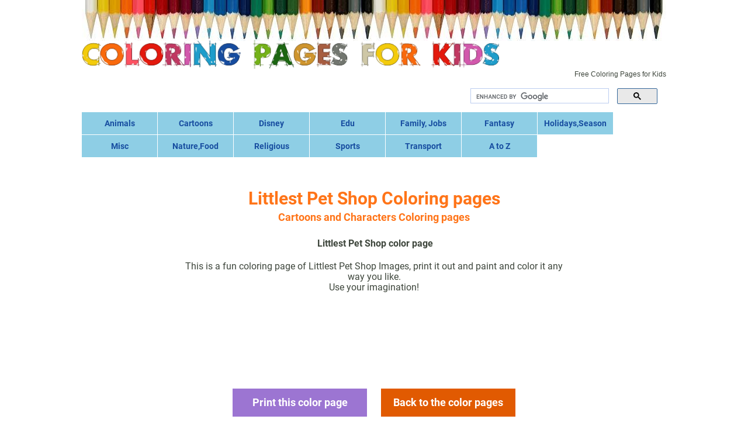

--- FILE ---
content_type: text/html; charset=UTF-8
request_url: https://www.coloring-pages-kids.com/coloring-pages/cartoon-character-coloring-pages/littlest-pet-shop-coloring-pages/littlest-pet-shop-coloring-pages-images/littlest-petshop-coloring-page-15.php
body_size: 4078
content:
<!DOCTYPE HTML PUBLIC "-//W3C//DTD HTML 4.01 Transitional//EN">
<html>
<head>
<meta http-equiv="Content-Type" content="text/html; charset=utf-8">

<title>Littlest Pet Shop color page - Coloring pages for kids - Cartoon characters coloring pages - printable coloring pages - color pages - kids coloring pages - coloring sheet - coloring page - coloring book - kid color page - cartoons coloring pages</title>
<meta name="DESCRIPTION" content="Littlest Pet Shop color page. Cartoon characters coloring pages. Coloring pages for kids. Thousands of free printable coloring pages for kids!">
<meta name="KEYWORDS" content="coloring pages kids,Littlest Pet Shop color page,Littlest Pet Shop,Littlest,Pet Shop,Littlest Pet,Happy Puppy,Hurrying Hamsters,coloring pages kids,coloring pages for kids,coloring,pages,kids,coloring .com,kids coloring pages,cartoon coloring pages,cartoon coloring page,cartoon color pages,cartoon color page,printable cartoon coloring,free cartoon coloring pages,cartoon coloring book,cartoon character coloring pages,kid coloring pages,coloring pages,coloring page,color page,color pages,coloring book,coloring books,colouring,free printable,coloring sheet,free,printable,online coloring pages,online color pages,cartoon coloring pages,children, kids,coloring book,coloring pages,coloring pictures,color sheet,cartoon,cartoons,kid color page, cartoon color,cartoons coloring,print and color,free coloring pages,free coloring page,free color page,printable color pages,printable coloring pages,free printable coloring pages,online coloring book,kids color pages">
<meta name="robots" content="all">
<meta name="googlebot" content="index, follow">
<meta http-equiv="Content-Language" content="en">
<link rel="shortcut icon" href="https://www.coloring-pages-kids.com/assets/coloringicon.ico">

<link href="../../../../assets/coloring-pages-kids.css" rel="stylesheet" type="text/css">
<!--start responsive codes -->
<meta name="viewport" content="width=device-width,initial-scale=1,maximum-scale=1.0,user-scalable=no" >
<link href="../../../../assets/cpk-responsive.css" rel="stylesheet" type="text/css">

<!-- GOOGLE ADS JS GENERAL is moved to footer -->

 <link rel="preload" href="https://www.coloring-pages-kids.com/assets/images/coloring-pages-kids-logo.png" as="image">
<!-- preload Google Fonts  - links from css!-->
<!-- ROBOTO fonts that we're loaded  -->
<link rel="preload" href="https://fonts.gstatic.com/s/roboto/v30/KFOmCnqEu92Fr1Mu4mxK.woff2" as="font" type="font/woff2" crossorigin>
<link rel="preload" href="https://fonts.gstatic.com/s/roboto/v30/KFOlCnqEu92Fr1MmWUlfBBc4.woff2" as="font" type="font/woff2" crossorigin>

</head>
<!-- PRINTING CODE START -->
<script language="javascript">
function Clickheretoprint()
{ 
  var disp_setting="toolbar=no,location=no,directories=no,menubar=yes,"; 
      disp_setting+="scrollbars=yes,width=800, height=600, left=0, top=0"; 
  var content_vlue = document.getElementById("print_content").innerHTML; 
  
  var docprint=window.open("","",disp_setting); 
   docprint.document.open(); 
   docprint.document.write('<html><head><title>Coloring pages for kids</title>'); 
   docprint.document.write('</head><body onLoad="self.print()"><center>');          
   docprint.document.write(content_vlue);          
   docprint.document.write('</center></body></html>'); 
   docprint.document.close(); 
   docprint.focus(); 
}
</script>
<!-- PRINTING CODE END  -->
<body>
<div align="center">

<div id="head">
  <div class="logo"><a href="/"><img src="/assets/images/coloring-pages-kids-logo.png" alt="Coloring pages for kids" width="715" height="50" title="Free printable Coloring pages for kids"></a></div>
  <div class="headText plaintext mobHide">Free Coloring Pages for Kids</div>
  <div id="menuMobile">
    <select onchange="if (this.value) window.location.href=this.value">
      <option value="" selected="selected">Main Menu</option>
      <option value="/index.php">Home</option>
      <option value="/animals/index.php" >Animal Coloring</option>
      <option value="/cartoon/index.php">Cartoon Coloring</option>
      <option value="/disney/index.php">Disney Coloring</option>
      <option value="/educational/index.php" >Educational Coloring</option>
      <option value="/family-people-jobs/index.php">Family, People and Jobs Coloring</option>
      <option value="/fantasy-medieval/index.php" >Fantasy and Medieval Coloring</option>
      <option value="/holiday-seasonal/index.php" title="Holiday coloring pages">Holidays and Season Coloring</option>
      <option value="/misc/index.php" >Miscellaneous Coloring</option>
      <option value="/nature/index.php" >Nature and Food Coloring</option>
      <option value="/religious/index.php">Religious Coloring</option>
      <option value="/sports/index.php">Sports Coloring </option>
      <option value="/transportation/index.php" >Transportation Coloring</option>
      <option value="/a-to-z-coloring.php">A to Z coloring list</option>
    </select>
  </div>
  <div class="headSearchBox">
<script defer>
  (function() {
    var cx = 'partner-pub-8458588659136235:8616858644';
    var gcse = document.createElement('script');
    gcse.type = 'text/javascript';
    gcse.async = true;
    gcse.src = 'https://cse.google.com/cse.js?cx=' + cx;
    var s = document.getElementsByTagName('script')[0];
    s.parentNode.insertBefore(gcse, s);
  })();
</script>
<gcse:search></gcse:search>
  </div>
</div>
<div>
  <ul id="menuTop">
    <li><a href="/animals/index.php" title="Animal coloring pages">Animals</a></li>
    <li><a href="/cartoon/index.php" title="Cartoon coloring pages">Cartoons</a></li>
    <li><a href="/disney/index.php" title="Disney coloring pages for kids">Disney</a></li>
    <li><a href="/educational/index.php" title="Educational coloring pages">Edu</a></li>
    <li><a href="/family-people-jobs/index.php" title="Family, People, Jobs coloring pages">Family, Jobs</a></li>
    <li><a href="/fantasy-medieval/index.php" title="Fantasy coloring pages">Fantasy</a></li>
    <li><a href="/holiday-seasonal/index.php" title="Holiday coloring pages">Holidays,Season </a></li>
    <li><a href="/misc/index.php" title="Misc">Misc</a></li>
    <li><a href="/nature/index.php" title="Nature">Nature,Food</a></li>
    <li><a href="/religious/index.php" title="Religious">Religious</a></li>
    <li><a href="/sports/index.php" title="Sports">Sports</a></li>
    <li><a href="/transportation/index.php" title="Transportation coloring pages">Transport</a></li>
    <li><a href="/a-to-z-coloring.php">A to Z</a></li>
  </ul>
</div>
<div class="clear"></div><div class="home-menu-background topHeadingSpace">

<!-- ColorPK - Home - 970x90 Res 2015 - ATF -->
<ins class="adsbygoogle"
     style="display:block"
     data-ad-client="ca-pub-8458588659136235"
     data-ad-slot="4731821982"
     data-ad-format="auto"
     data-full-width-responsive="true"></ins>
</div>


<div class="single-coloring-sheet">

<div align="center">
<h1 class="cartoon-list"> Littlest Pet Shop Coloring pages</h1>
<h2 class="cartoon-list">Cartoons and Characters Coloring pages</h2>
<br>
<h2 class="content-colorpages">Littlest Pet Shop color page</h2><br>

<div class="cool-text">

This is a fun coloring page of Littlest Pet Shop Images, print it out and paint and color it any way you like. <br>
Use your imagination!

 <br>
</div>

<br>


<style type="text/css">
.adslot-max-90px { width: 100%; height: 100px; }
@media (min-width:500px) { .adslot-max-90px { width: 100%; height: 60px; } }
@media (min-width:800px) { .adslot-max-90px { width: 100%; height: 90px; } }
</style>
<!-- ColorPK - Cartoon - Sheet - 728x90 - ATF#2 -->
<ins class="adsbygoogle adslot-max-90px"
     style="display:block"
     data-ad-client="ca-pub-8458588659136235"
     data-ad-slot="5612568834"
     data-ad-format="auto"
     data-full-width-responsive="true"></ins>

<br>
                <br>
                <div class="butPrintBack">
<span class="butPrint"><a href="javascript:Clickheretoprint()" >Print this color page</a></span>
<span class="butBack"> <a href="../littlest-pet-shop-coloring-pages-gallery.php" >Back to the color pages</a>
</span>
<div class="clear"></div>
</div>
<br>
 <div id="print_content"><img loading="lazy" src="littlest-petshop-coloring-page-15.gif" alt="Littlest Pet Shop color page" width="567" height="794" class="coloringimage-line"></div>
                <br>
More free printable Littlest Pet Shop Images coloring pages and sheets can be found in the Littlest Pet Shop Images color page gallery. <br>
<br>


<!-- ColorPK - Cartoon - Sheet - 336x280 - BTF -->
<ins class="adsbygoogle"
     style="display:block"
     data-ad-client="ca-pub-8458588659136235"
     data-ad-slot="8251469582"
     data-ad-format="auto"
     data-full-width-responsive="true"></ins>


</div></div>
<br>

<span class="copyright">


<!-- Matched content start -->
<div class="mc">
<ins class="adsbygoogle"
     style="display:block"
     data-ad-format="autorelaxed"
     data-ad-client="ca-pub-8458588659136235"
     data-ad-slot="5663913898"></ins>
</div>

<!-- matched content end -->
<!--start new footer -->
<footer><div class="footer"><ul><li><h4>Coloring categories</h4></li><li> <a href="/animals/index.php">Animal coloring</a></li>
<li><a href="/cartoon/index.php">Cartoon coloring</a></li><li><a href="/disney/index.php">Disney coloring</a></li><li><a href="/educational/index.php">Educational coloring</a></li><li><a href="/family-people-jobs/index.php">Family coloring</a></li><li><a href="/fantasy-medieval/index.php">Fantasy coloring</a></li><li><a href="/holiday-seasonal/index.php">Holiday coloring</a></li></ul><ul><li class="mobHide"><h4>more coloring for kids</h4></li><li><a href="/misc/index.php">Miscellaneous coloring</a></li><li><a href="/nature/index.php">Nature coloring</a></li><li><a href="/religious/index.php">Religious coloring</a></li><li><a href="/sports/index.php">Sports coloring</a></li><li><a href="/transportation/index.php">Transporation coloring</a></li><li><a href="/a-to-z-coloring.php">A to Z coloring list</a></li><li></li></ul><ul><li><h4>Info</h4></li><li><a href="/">Home</a></li><li><a href="/coloring-books-store.php">Coloring books store</a></li><li><a href="/coloring-supplies-store.php">Supplies shop</a></li><li><a href="/posters.php">Posters for kids</a></li><li><a href="/help-faq.php">Help and FAQ</a></li>
<li><a href="/privacypolicy.php">Disclaimer</a></li>
<li><a href="../../cookies.php">Privacy policy</a></li></ul><ul><li><h3>Fun Links</h3></li><li><a href="https://www.coloringlibrary.com/" target="_blank"><img loading="lazy" src="/assets/images/bannerimages/othersites/collib-banner-88x31.jpg" alt="Coloring Library cartoon coloring pages" width="88" height="31"></a>&nbsp;<a href="https://www.animalstown.com/" target="_blank"><img loading="lazy" src="/assets/images/bannerimages/othersites/animalstown-88x31.jpg" alt="Animals Town. Explore animals by visiting their islands." title="Animals Town. Explore animals by visiting their islands." width="88" height="31"></a></li><li><a href="https://www.youtube.com/channel/UCOCb3tdwYGqL-JzFgkHQrVQ" target="_blank"><img loading="lazy" src="/assets/images/bannerimages/othersites/mes-160x90.jpg" alt="Magic Egg Surprise" width="160" height="90"></a>&nbsp;</li><li><a href="http://www.cartoonwatcher.com" target="_blank"><img loading="lazy" src="/assets/images/bannerimages/othersites/cartoonwatcher-88x41.jpg" alt="Cartoon Watcher - Info, games, wallpapers, screensavers, downloads" title="Cartoon Watcher - Info, games, wallpapers, screensavers, downloads" width="88" height="41"></a>&nbsp;<a href="http://www.free-cartoon-games.com/" target="_blank"><img loading="lazy" src="/assets/images/bannerimages/othersites/fcg-banner-88x41.gif" alt="Free Cartoon Games" width="88" height="41"></a></li><li><a href="http://www.princess-game.com" target="_blank"><img loading="lazy" src="/assets/images/bannerimages/othersites/pgame-88x31.jpg" alt="Princess Games" title="Princess Games" width="88" height="31"></a>&nbsp;<a href="http://www.portalbrain.com/hellokitty/" target="_blank"><img loading="lazy" src="/assets/images/bannerimages/othersites/hellokittybanner.jpg" alt="Hello Kitty Fun Stuff Downloads" title="Hello Kitty Fun Stuff Downloads" width="88" height="31"></a></li><li><a href="http://members.outpost10f.com/%7Elindax/spongebob/" target="_blank"><img loading="lazy" src="/assets/images/bannerimages/othersites/spongebob-banner.gif" alt="Spongebob Squarepants wallpapers, downloads, screensavers and more" title="spongebob squarepants wallpapers, downloads and more" width="88" height="31"></a>&nbsp;</li></ul><div class="clear"></div>
<div class="copyright">&copy; 2007 - 2024 Coloring pages for kids (coloring-pages-kids.com), All Rights Reserved.<br>All trademarks and copyrights on this page are owned by their respective owners.<br><br>
</div></div>


<span class="noprint">
<!-- share start 
<div id="share"> <div class="shareItem">
</div></div>
share end -->
</span>
</footer>
<!--end new footer -->


<script async defer src="https://pagead2.googlesyndication.com/pagead/js/adsbygoogle.js?client=ca-pub-8458588659136235" crossorigin="anonymous"></script>


<!-- google tag GA4 script once start -->
<script>
    window.onload = function() {
        // Load and initialize Google Analytics (gtag) script dynamically
        var analyticsScript = document.createElement('script');
        analyticsScript.src = 'https://www.googletagmanager.com/gtag/js?id=G-887X82C1X0';
        analyticsScript.onload = function() {
            // Initialize gtag
            window.dataLayer = window.dataLayer || [];
            function gtag(){dataLayer.push(arguments);}
            gtag('js', new Date());
            gtag('config', 'G-887X82C1X0');
        };

        // Append the script to the document
        document.head.appendChild(analyticsScript);
    };
</script>
<!-- google ads script once end -->
</span></div>



</body>
</html>


--- FILE ---
content_type: text/html; charset=utf-8
request_url: https://www.google.com/recaptcha/api2/aframe
body_size: 105
content:
<!DOCTYPE HTML><html><head><meta http-equiv="content-type" content="text/html; charset=UTF-8"></head><body><script nonce="rSksqchP9MeX6jvVM6N3ug">/** Anti-fraud and anti-abuse applications only. See google.com/recaptcha */ try{var clients={'sodar':'https://pagead2.googlesyndication.com/pagead/sodar?'};window.addEventListener("message",function(a){try{if(a.source===window.parent){var b=JSON.parse(a.data);var c=clients[b['id']];if(c){var d=document.createElement('img');d.src=c+b['params']+'&rc='+(localStorage.getItem("rc::a")?sessionStorage.getItem("rc::b"):"");window.document.body.appendChild(d);sessionStorage.setItem("rc::e",parseInt(sessionStorage.getItem("rc::e")||0)+1);localStorage.setItem("rc::h",'1769321669634');}}}catch(b){}});window.parent.postMessage("_grecaptcha_ready", "*");}catch(b){}</script></body></html>

--- FILE ---
content_type: text/css
request_url: https://www.coloring-pages-kids.com/assets/cpk-responsive.css
body_size: 3849
content:
/* cookie css START */
.cc_dialog{min-height:40vh;min-width:100%;padding:2rem!important;line-height: 1.2!important;}
.light.cc_dialog { background-color: #f3cb0b!important; color: #000;}
.light.cc_dialog button.cc_b_cp{background-color:transparent!important;color:#8c8c8c!important;margin-left:1.5rem!important;font-weight:400;  font-size: 13px;float: right;    display: none;}
.light.cc_dialog .cc_dialog_text{color:#555;font-size:.9rem}
.light.cc_dialog button.cc_b_ok{font-size: 1.18rem;    text-transform: uppercase;     min-width: 190px;}
.cc_dialog > div{max-width:750px;margin:auto}
@media only screen and (max-width: 760px) {
.cc_dialog.simple{min-width:100%}
.cc_dialog {    padding: 1rem!important;}
}
/* ------- FONTS SPEED IT UP only need latin-------*/
/* latin */
@font-face {
  font-family: 'Roboto';
  font-style: normal;
  font-weight: 400;
  src: url(https://fonts.gstatic.com/s/roboto/v30/KFOmCnqEu92Fr1Mu4mxK.woff2) format('woff2');
  unicode-range: U+0000-00FF, U+0131, U+0152-0153, U+02BB-02BC, U+02C6, U+02DA, U+02DC, U+0304, U+0308, U+0329, U+2000-206F, U+2074, U+20AC, U+2122, U+2191, U+2193, U+2212, U+2215, U+FEFF, U+FFFD;
}
/* latin */
@font-face {
  font-family: 'Roboto';
  font-style: normal;
  font-weight: 700;
  src: url(https://fonts.gstatic.com/s/roboto/v30/KFOlCnqEu92Fr1MmWUlfBBc4.woff2) format('woff2');
  unicode-range: U+0000-00FF, U+0131, U+0152-0153, U+02BB-02BC, U+02C6, U+02DA, U+02DC, U+0304, U+0308, U+0329, U+2000-206F, U+2074, U+20AC, U+2122, U+2191, U+2193, U+2212, U+2215, U+FEFF, U+FFFD;
}

/* cookie css END */
@charset "utf-8";
@-ms-viewport { width: device-width;}
@-o-viewport {  width: device-width;}
@viewport { width: device-width;}
* {	-webkit-box-sizing: border-box;	-moz-box-sizing: border-box;	box-sizing: border-box;	margin: 0;	padding: 0;}
html,body{height:100%;margin:0;padding:0; /*background-color:#1E9DCB cool in future */}
body {font-size:16px;font-family:'Roboto',Arial,Helvetica,sans-serif;line-height:18px;}
#head{width:100%;max-width: 1000px;background-image:url(/assets/images/coloring-header-bg.jpg);background-position:top left;background-repeat:no-repeat;height:inherit;margin-bottom:0}
img{max-width:100%}
.logo {position: relative;}
.logo img {width: 100%;height: auto;max-width: 715px;
    max-height: 60px;}
.headText{position:relative;text-align:right;margin-top:0px;margin-left:0px; font-size:12px;}
.headSearchBox{position:absolute;width:34%;text-align:center;margin-top:5px;margin-left:65%;background-color:#F90;padding:0;border-radius:5px}
.headSearchBox input[type=text],.headSearchBox input[type=search],.headSearchBox input[type=submit]{padding:5px!important;font-size: 13px}
.headSearchBox .gsc-control-cse {    padding: 9px; }
.headSearchBox input#gsc-i-id1 {    width: 100%;}
img.rainbowdivider2 {width: 100%; max-width: 1000px; margin: auto;}
.searchMenu{width:100%}
.searchHeader{background-image:url(/assets/images/bar-search.gif);padding-left:3px;height:28px;line-height:28px}
.topHeadingSpace{padding:0;width: 100%;    max-width: 1000px; height: inherit;}
.textCenter{text-align:center;}
/* test fixe relative header bread */
.headSearchBox {    position: relative;}
/* test fixe relative header END */
#menuTop{width:100%; font-size:14px; font-weight:700;list-style:none; margin-bottom: 5px;}
ul#menuTop{width:100%;height:35px;    max-width: 1000px;}
ul#menuTop a{display:block;color:#174DA0;text-decoration:none;padding:10px 10px; border-right:1px #fff solid;    min-width: 130px;background: #8ecee5;
    margin-bottom: 1px;}
ul#menuTop a:hover{color:#fff;background-color:#174DA0;font-weight:700;}
ul#menuTop li{float:left;text-align:center}
#menuMobile { display:none;}
.cool-text {max-width:650px;}
a{text-decoration:none;font-weight:700;color:#17B196;
    -webkit-transition: all 300ms ease 0s;
    -moz-transition: all  300ms ease 0s;
    -o-transition: all  300ms ease 0s;
    transition: all  300ms ease 0s;}
a:hover{color:#E85D01}

H1,h2,h3,h5{line-height:24px;}
H1{font-size:22px;color:#17B196;margin: 10px 0 0 0;}
H2{font-size:18px;margin:0}
H4{font-size:16px;line-height:18px;color:#3E463C;padding-top:3px;padding-left:3px;font-weight:400;margin:0}
H3,H5{font-size:16px;color:#17B196;margin:0}
.mobShow{display:none!important}
#container{height:auto;margin-left:auto;margin-right:auto;padding:0;width:100%;max-width:1000px;background-color:#fff;min-width:1000px/* ipad */}
.mc {height:auto;margin-left:auto;margin-right:auto;padding:0;width:100%;max-width:1000px;background-color:#fff;}
#contentV2{width:1000px;position:relative;text-align:left}
.colMenu{float:left;width:170px;height:100%}
.colContent{float:left;width:660px;background-color:#FFF;margin:0;padding:8px}
.colRight{float:right;width:168px;height:100%;}
.colBlockLeft{width:300px;float:left;padding:8px 0; font-size:14px}
.colBlockRight{width:336px;float:right;padding:8px 0; font-size:14px}
.colBlockLeft.home{font-size:14px;line-height: 20px;}
.colBlockLeft H3,.colBlockRight H3,.colBlockLeft H4,.colBlockRight H4{ padding: 5px 10px; font-size:14px}
.colBlockLeft H3 .whiteheader,.colBlockRight H3 .whiteheader{padding:0;}
.colBlockLeft .picture,.colBlockRight .picture{margin-right:10px}
.colBlockFull{width:100%; min-height:105px;}
.colBlockFull img{margin-right:10px}
.subCatBlock { display: inline-block; min-height:100px;}
.divider{background-image:url(/assets/images/divider.jpg);width:100%;height:4px;margin:5px 0}
/* top 5 */
.colBlockFull.top5{padding-bottom:10px}
.top5 ul{width:100%;list-style-type:none;font-size: 14px;padding:5px 0;background-color:#FECD1A;display:inline-block}
.top5 li{display:block;float:left;width:20%;text-align:center;min-height:100px}
.top5 img{margin:5px 0 0;border:2px solid}
/* Bread*/
#breadcrumb{padding:10px 5px;font-size: 15px;border-bottom:1px solid #ccc;margin-bottom:10px}
#breadcrumb ul{display:block;margin-left:10px}
#breadcrumb li{display:inline;padding:0 5px 0 0}
#breadcrumb li:first-child:after{content:''}
#breadcrumb li:after{content:'»'}
#breadcrumb li:last-child{font-weight:700}
#breadcrumb li:last-child:after{content:''}
#breadcrumb li a{text-decoration:underline;padding:0 5px 0 2px;font-weight:400}
/* OVERVIEW START */
.galleryText{width:500px;float:left;min-height:260px;font-size:16px;line-height:20px;margin-bottom:10px}
.galleryTextItem{padding:6px}
.galleryTextItem img{margin:0 10px 0 0}
.galleryText h1,.galleryText h2{padding-bottom:10px;width:100%;background-color:#fff!important}
ul.gallery{width:100%;list-style:none;line-height:18px;font-weight:700;font-size:16px;}
ul.gallery.right{float:right;margin-left:9px}
ul.gallery.left{float:left;margin-right:9px}
ul.gallery li{float:left;width:16%; min-height:200px; text-align:center;padding:6px;line-height:18px;display:inline-block}
ul.gallery li img{margin: 1%;width:98%;height:auto;max-width:150px;}
ul.gallery li a:link img,ul.gallery li a:visited img,ul.gallery li a:active img{border:2px solid #FF0;padding:0px;-webkit-border-radius: 20px;-moz-border-radius: 20px; border-radius: 10px;  }
ul.gallery li a:hover img{border:2px solid #fff; padding:10px; background-color:#fff;
    -webkit-transition: all 300ms ease 0s;
    -moz-transition: all  300ms ease 0s;
    -o-transition: all  300ms ease 0s;
    transition: all  300ms ease 0s;}
ul.gallery a:hover{color:#C00!important}
ul.gallery.category{width:100%; height:600px;}
ul.gallery.category.heightClear{height: inherit;}
ul.gallery.category.left,ul.gallery.category.right{width:49%;margin-bottom:1%;display:inline-block}
ul.gallery.category.left{float:left;margin-right:1%}
ul.gallery.category.right{float:right;margin-left:1%}
ul.gallery.category.center{width:100%;display:inline-block}
ul.gallery.category.center li{width:16%}
ul.gallery.category li{width:33%;height:185px}
ul.gallery.category li img{width:100%;height:auto;max-width:100px;max-height:135px}
ul.gallery.category li a:hover img{padding:10px;background:rgba(255,255,255,.5);border:none}
.buttonsGallery{width:100%;text-align:center;font-size:16px;font-weight:700;line-height:28px;padding:1%}
.buttonsGallery.More{font-size:22px;}
.buttonsGallery h3{font-size: 18px;text-align:center}
.buttonsGallery a{font-size:16px;color:#fff;background-color:#9C75D2;padding:6px 20px;margin:5px;display:inline-block; -webkit-border-radius: 5px;-moz-border-radius: 5px; border-radius: 5px; }
.buttonsGallery a:hover{background-color:#E15A01}
.buttonsGallery img {vertical-align: middle;}
.adGallery336{width:336px;height:280px;float:right;display:inline-block;text-align:-webkit-center}
.adGallery336600{width:100%;min-height:inherit;display:inline-block;vertical-align:top;padding:5px 0}
.adCategory336600{width:50%;height:600px;float:right;display:inline-block;text-align:-webkit-center}
.animalBG{background-color:#FECD1A;color:#17B196}
.animalBG H1{color:#FF9100}
.cartoonBG{background-color:#FF7418;color:#fff}
.disneyBG{background-color:#E8625B}
.educationBG{background-color:#FF699B}
.familyBG{background-color:#BC6DA2}
.fantasyBG{background-color:#B292E0}
.holidayBG{background-color:#91C9ED}
.miscBG{background-color:#3B7EE6}
.moviesBG{background-color:#92A56E}
.natureBG{background-color:#9FC65F}
.religiousBG{background-color:#D2A34E}
.sportsBG{background-color:#EF8659}
.transportationBG{background-color:#B8B5B0}
.animalBG a{color:#17B196}
.cartoonBG a,.disneyBG a,.educationBG a,.familyBG a,.fantasyBG a,.holidayBG a,.miscBG a,.natureBG a,.religiousBG a,.sportsBG a, .transportationBG a {color:#fff;}
.footer h4{color: #fff;font-weight:700;}
/* OVERVIEW END */

/*SINGLE PAGE REWRITES */
.single-coloring-sheet {    padding: 20px;}
.single-coloring-sheet h1{padding-top:20px;font-size: 30px;    line-height: 2.5rem;}
.single-coloring-sheet img.coloringimage-line {    width: 100%;    height: auto;    max-width: 700px; }



/* MEDIA's ------------------------------------  */
@media only screen and (max-width: 768px) {
	.video-container{position:relative;padding-bottom:56.25%;padding-top:30px;height:0;overflow:hidden}
.video-container iframe,.video-container object,.video-container embed{position:absolute;top:0;left:0;width:100%;height:100%}
/* iPad layouts */
#head{width:100%;height:inherit;margin-top:-30px}
#head img{max-width:100%;height:auto}
#container{width:100%;max-width:100%;min-width:100%}
#contentV2{width:100%}
.logo{position:relative;text-align:left;padding:66px 3px 0}
.headSearchBox{position:relative;width:100%;text-align:center;margin:0;background-color:#F90;padding:5px 2px;border-radius:0}
.headSearchBox input[type=text],.headSearchBox input[type=search],.headSearchBox input[type=submit]{width:49%}
.topHeadingSpace{min-height:50px;}
#share{position:absolute;left:5px;top:5px;float:left;text-align:left;width:90%}
#share .shareItem{float:left;padding-left:5px}
.mobHide{display:none!important}
.mobShow{display:block!important}
#menuTop{display:none !important;}
#menuMobile { display:block; width:100%; background-color:#8FCEE5; padding:8px 1.6%}
#menuMobile select{width:100%;padding:2px;font-size: 22px}
.colMenu{float:none;width:100%;height:auto}
.colContent{float:none;width:100%;background-color:#FFF;padding:0}
.colRight{float:none;width:100%;height:auto}
.colBlockRight,.colBlockLeft,.colBlockFull{width:100%;padding:8px;float:none; clear:both;}
.colBlockLeft{padding-bottom:0}
.colBlockRight.ad{padding:0!important;margin:5px 0;width:100%}
.colBlockFull img{margin-right:10px;}
/* OVERVIEW START */
.galleryText{width:46%;float:left;min-height: inherit;font-size:16px;line-height:20px}
.galleryBook{width:49%;height:auto;float:none;margin:0}
ul.gallery{width:100%}
ul.gallery li{width:25%;text-align:center;padding:8px;min-height:210px}
ul.gallery.right{float:right;margin:0}
ul.gallery.left{float:left;margin:0}
ul.gallery.category{ height:inherit;}
ul.gallery.category.left,ul.gallery.category.right{width:100%;float:left;margin:0;display:inline-block}
ul.gallery.category li,ul.gallery.category.center li{float:left;width:33%;min-height:195px}
.adGallery336{width:47%;height:inherit;min-width:inherit;float:none;text-align:center;display:inline-block;}
.adGallery336600{width:100%;min-height:inherit;float:none;display:inline-block}
.adCategory336600{width:100%;min-height:inherit;height:inherit;float:none;display:inline-block;clear:both}
/* END */
.whiteheader{padding:5px 3px}
.home-menu-background{background-color:#fff}
/* footer */
.footer{clear:both;margin:10px 0 0;font-size:	14px;}
.footer ul{width:30%;min-height:140px}
}
@media only screen and (max-width: 600px) {
body{line-height:20px}
.galleryText{width:100%;float:none;font-size:14px}
.galleryText h1,.galleryText h2{padding-bottom:3px;font-size:18px}
.galleryBook{width:100%}
ul.gallery li{float:left;width:32%;min-height:210px}
ul.gallery.category li,ul.gallery.category.center li{float:left;width:32%;min-height:210px}
.adGallery336{width:100%;text-align:-webkit-center;}
.adCategory336600{padding:10px 0}
.top5 li{display:block;float:left;width:50%;text-align:center;min-height:100px;margin:10px 0}
.whiteheader{font-size:18px;line-height:112.5%}
/* mobile bread */
#breadcrumb{padding:5px 0 0;font-size:15px;border:none}
#breadcrumb ul{display:block;margin-left:0;background-color:#8FCEE5}
#breadcrumb li:first-child,#breadcrumb li:last-child{display:none}
#breadcrumb li:after{content:''}
#breadcrumb li:nth-child(5n+2){border-bottom:1px solid #000;border-top:1px solid #000}
#breadcrumb li{display:block;text-align:center;padding:6px;border-bottom:1px solid #000}
#breadcrumb li a{color:#fff;text-decoration:none}
#breadcrumb a:hover{color:#E85D01}
.footer{padding:20px;}
.footer ul{display:block;float:none;margin:0;width:100%;padding:0;clear:both;min-height:inherit}
.footer li{margin:3px 0;padding:2px 0}
}
@media only screen and (max-width: 400px) {
.topHeadingSpace {display:none}	
#head {padding-bottom: 5px;}
.rainbowdivider2{display:none}}
@media only screen and (max-width: 400px) {
ul.gallery li{float:left;width:50%;min-height:210px}
ul.gallery.category li,ul.gallery.category.center li{float:left;width:50%;min-height:210px}
.buttonsGallery{font-size:14px;font-weight:700;line-height:24px;}
.buttonsGallery.More{font-size:20px; }
.buttonsGallery h3{font-size:22px;text-align:center;margin:20px 0 10px}
.buttonsGallery a{display:inline-block;width:98%;border-bottom:1px solid #fff;padding:8px 4px;margin: 0 0 3px 0;display:inline-block}
.buttonsGallery img{float: left;}
.colBlockLeft,.colBlockRight,.colBlockLeft H4,.colBlockRight H4, H4,.colBlockLeft.home{font-size:16px;}
h4{line-height:20px;}
}
